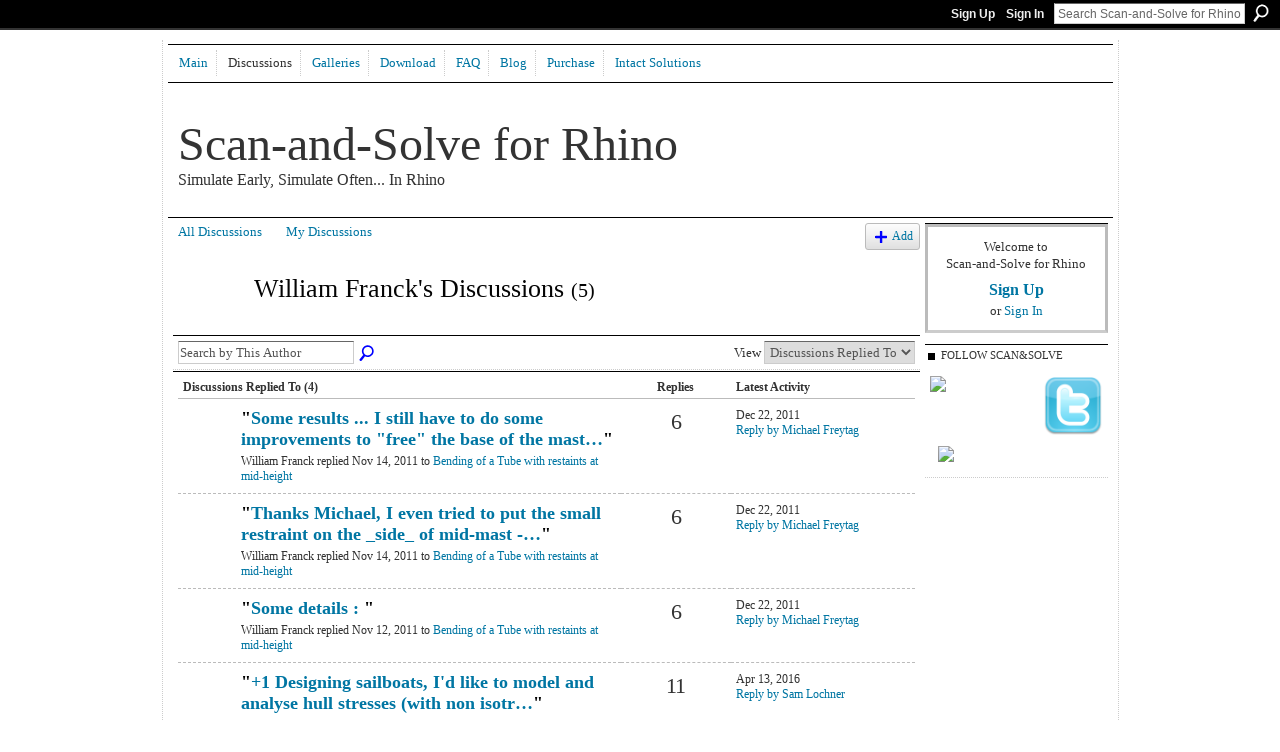

--- FILE ---
content_type: text/html; charset=UTF-8
request_url: http://www.scan-and-solve.com/forum/topic/listForContributor?user=1tlmmok6mf44j
body_size: 33212
content:
<!DOCTYPE html>
<html lang="en" xmlns:og="http://ogp.me/ns#">
    <head data-layout-view="default">
<script>
    window.dataLayer = window.dataLayer || [];
        </script>
<!-- Google Tag Manager -->
<script>(function(w,d,s,l,i){w[l]=w[l]||[];w[l].push({'gtm.start':
new Date().getTime(),event:'gtm.js'});var f=d.getElementsByTagName(s)[0],
j=d.createElement(s),dl=l!='dataLayer'?'&l='+l:'';j.async=true;j.src=
'https://www.googletagmanager.com/gtm.js?id='+i+dl;f.parentNode.insertBefore(j,f);
})(window,document,'script','dataLayer','GTM-T5W4WQ');</script>
<!-- End Google Tag Manager -->
            <meta http-equiv="Content-Type" content="text/html; charset=utf-8" />
    <title>William Franck&#039;s Discussions - Scan-and-Solve for Rhino</title>
    <link rel="icon" href="http://www.scan-and-solve.com/favicon.ico" type="image/x-icon" />
    <link rel="SHORTCUT ICON" href="http://www.scan-and-solve.com/favicon.ico" type="image/x-icon" />
    <meta name="description" content="William Franck's Discussions | For users of Rhino who share the vision of seamless linear structural analysis of native Rhino solids without meshing!" />
    <meta name="keywords" content="" />
<meta name="title" content="William Franck&#039;s Discussions" />
<meta property="og:type" content="website" />
<meta property="og:url" content="http://www.scan-and-solve.com/forum/topic/listForContributor?user=1tlmmok6mf44j" />
<meta property="og:title" content="William Franck&#039;s Discussions" />
<meta property="og:image" content="https://storage.ning.com/topology/rest/1.0/file/get/2750383982?profile=UPSCALE_150x150">
<meta name="twitter:card" content="summary" />
<meta name="twitter:title" content="William Franck&#039;s Discussions" />
<meta name="twitter:description" content="William Franck's Discussions | For users of Rhino who share the vision of seamless linear structural analysis of native Rhino solids without meshing!" />
<meta name="twitter:image" content="https://storage.ning.com/topology/rest/1.0/file/get/2750383982?profile=UPSCALE_150x150" />
<link rel="image_src" href="https://storage.ning.com/topology/rest/1.0/file/get/2750383982?profile=UPSCALE_150x150" />
<script type="text/javascript">
    djConfig = { baseScriptUri: 'http://www.scan-and-solve.com/xn/static-6.11.8.1/js/dojo-0.3.1-ning/', isDebug: false }
ning = {"CurrentApp":{"premium":true,"iconUrl":"https:\/\/storage.ning.com\/topology\/rest\/1.0\/file\/get\/2750383982?profile=UPSCALE_150x150","url":"httpscan-and-solve.ning.com","domains":["scan-and-solve.com"],"online":true,"privateSource":true,"id":"scan-and-solve","appId":6083097,"description":"For users of Rhino who share the vision of seamless linear structural analysis of native Rhino solids without meshing!","name":"Scan-and-Solve for Rhino","owner":"3gpyqupoaqshm","createdDate":"2010-06-24T21:10:54.000Z","runOwnAds":false},"CurrentProfile":null,"maxFileUploadSize":5};
        (function(){
            if (!window.ning) { return; }

            var age, gender, rand, obfuscated, combined;

            obfuscated = document.cookie.match(/xgdi=([^;]+)/);
            if (obfuscated) {
                var offset = 100000;
                obfuscated = parseInt(obfuscated[1]);
                rand = obfuscated / offset;
                combined = (obfuscated % offset) ^ rand;
                age = combined % 1000;
                gender = (combined / 1000) & 3;
                gender = (gender == 1 ? 'm' : gender == 2 ? 'f' : 0);
                ning.viewer = {"age":age,"gender":gender};
            }
        })();

        if (window.location.hash.indexOf('#!/') == 0) {
        window.location.replace(window.location.hash.substr(2));
    }
    window.xg = window.xg || {};
xg.captcha = {
    'shouldShow': false,
    'siteKey': '6Ldf3AoUAAAAALPgNx2gcXc8a_5XEcnNseR6WmsT'
};
xg.addOnRequire = function(f) { xg.addOnRequire.functions.push(f); };
xg.addOnRequire.functions = [];
xg.addOnFacebookLoad = function (f) { xg.addOnFacebookLoad.functions.push(f); };
xg.addOnFacebookLoad.functions = [];
xg._loader = {
    p: 0,
    loading: function(set) {  this.p++; },
    onLoad: function(set) {
                this.p--;
        if (this.p == 0 && typeof(xg._loader.onDone) == 'function') {
            xg._loader.onDone();
        }
    }
};
xg._loader.loading('xnloader');
if (window.bzplcm) {
    window.bzplcm._profileCount = 0;
    window.bzplcm._profileSend = function() { if (window.bzplcm._profileCount++ == 1) window.bzplcm.send(); };
}
xg._loader.onDone = function() {
            if(window.bzplcm)window.bzplcm.start('ni');
        xg.shared.util.parseWidgets();    var addOnRequireFunctions = xg.addOnRequire.functions;
    xg.addOnRequire = function(f) { f(); };
    try {
        if (addOnRequireFunctions) { dojo.lang.forEach(addOnRequireFunctions, function(onRequire) { onRequire.apply(); }); }
    } catch (e) {
        if(window.bzplcm)window.bzplcm.ts('nx').send();
        throw e;
    }
    if(window.bzplcm) { window.bzplcm.stop('ni'); window.bzplcm._profileSend(); }
};
window.xn = { track: { event: function() {}, pageView: function() {}, registerCompletedFlow: function() {}, registerError: function() {}, timer: function() { return { lapTime: function() {} }; } } };</script>
<link rel="alternate" type="application/atom+xml" title="William Franck&#039;s Discussions - Scan-and-Solve for Rhino" href="http://www.scan-and-solve.com/forum/topic/listForContributor?user=1tlmmok6mf44j&amp;feed=yes&amp;xn_auth=no" />
<style type="text/css" media="screen,projection">
#xg_navigation ul div.xg_subtab ul li a {
    color:#FFFFFF;
    background:#4F81BD;
}
#xg_navigation ul div.xg_subtab ul li a:hover {
    color:#000000;
    background:#C0C0C0;
}
</style>

<style type="text/css" media="screen,projection">
@import url("http://static.ning.com/socialnetworkmain/widgets/index/css/common.min.css?xn_version=1229287718");
@import url("http://static.ning.com/socialnetworkmain/widgets/forum/css/component.min.css?xn_version=148829171");

</style>

<style type="text/css" media="screen,projection">
@import url("/generated-69469130c0b955-86599362-css?xn_version=202512201152");

</style>

<style type="text/css" media="screen,projection">
@import url("/generated-694690010a6ec5-81607386-css?xn_version=202512201152");

</style>

<!--[if IE 6]>
    <link rel="stylesheet" type="text/css" href="http://static.ning.com/socialnetworkmain/widgets/index/css/common-ie6.min.css?xn_version=463104712" />
<![endif]-->
<!--[if IE 7]>
<link rel="stylesheet" type="text/css" href="http://static.ning.com/socialnetworkmain/widgets/index/css/common-ie7.css?xn_version=2712659298" />
<![endif]-->
<link rel="EditURI" type="application/rsd+xml" title="RSD" href="http://www.scan-and-solve.com/profiles/blog/rsd" />

    </head>
    <body>
<!-- Google Tag Manager (noscript) -->
<noscript><iframe src="https://www.googletagmanager.com/ns.html?id=GTM-T5W4WQ"
height="0" width="0" style="display:none;visibility:hidden"></iframe></noscript>
<!-- End Google Tag Manager (noscript) -->
                <div id="xn_bar">
            <div id="xn_bar_menu">
                <div id="xn_bar_menu_branding" >
                                    </div>

                <div id="xn_bar_menu_more">
                    <form id="xn_bar_menu_search" method="GET" action="http://www.scan-and-solve.com/main/search/search">
                        <fieldset>
                            <input type="text" name="q" id="xn_bar_menu_search_query" value="Search Scan-and-Solve for Rhino" _hint="Search Scan-and-Solve for Rhino" accesskey="4" class="text xj_search_hint" />
                            <a id="xn_bar_menu_search_submit" href="#" onclick="document.getElementById('xn_bar_menu_search').submit();return false">Search</a>
                        </fieldset>
                    </form>
                </div>

                            <ul id="xn_bar_menu_tabs">
                                            <li><a href="http://www.scan-and-solve.com/main/authorization/signUp?target=http%3A%2F%2Fwww.scan-and-solve.com%2Fforum%2Ftopic%2FlistForContributor%3Fuser%3D1tlmmok6mf44j">Sign Up</a></li>
                                                <li><a href="http://www.scan-and-solve.com/main/authorization/signIn?target=http%3A%2F%2Fwww.scan-and-solve.com%2Fforum%2Ftopic%2FlistForContributor%3Fuser%3D1tlmmok6mf44j">Sign In</a></li>
                                    </ul>
                        </div>
        </div>
        
        
        <div id="xg" class="xg_theme xg_widget_forum xg_widget_forum_topic xg_widget_forum_topic_listForContributor" data-layout-pack="classic">
            <div id="xg_head">
                <div id="xg_masthead">
                    <p id="xg_sitename"><a id="application_name_header_link" href="/">Scan-and-Solve for Rhino</a></p>
                    <p id="xg_sitedesc" class="xj_site_desc">Simulate Early, Simulate Often... In Rhino</p>
                </div>
                <div id="xg_navigation">
                    <ul>
    <li id="xg_tab_xn41" class="xg_subtab"><a href="/"><span>Main</span></a></li><li dojoType="SubTabHover" id="xg_tab_forum" class="xg_subtab this"><a href="/forum"><span>Discussions</span></a><div class="xg_subtab" style="display:none;position:absolute;"><ul class="xg_subtab" style="display:block;" ><li style="list-style:none !important;display:block;text-align:left;"><a href="/forum/categories/general-1/listForCategory" style="float:none;"><span>General Discussion</span></a></li><li style="list-style:none !important;display:block;text-align:left;"><a href="/forum/categories/educational-materials/listForCategory" style="float:none;"><span>Educational Materials</span></a></li><li style="list-style:none !important;display:block;text-align:left;"><a href="/forum/categories/architecture-explorations/listForCategory" style="float:none;"><span>Explorations</span></a></li><li style="list-style:none !important;display:block;text-align:left;"><a href="/forum/categories/snsscript-examples/listForCategory" style="float:none;"><span>SnSScript Examples</span></a></li><li style="list-style:none !important;display:block;text-align:left;"><a href="/forum/categories/solved-by-scansolve/listForCategory" style="float:none;"><span>Solved by Scan&amp;Solve</span></a></li><li style="list-style:none !important;display:block;text-align:left;"><a href="/forum/categories/wish-list/listForCategory" style="float:none;"><span>Wish list</span></a></li></ul></div></li><li dojoType="SubTabHover" id="xg_tab_xn1" class="xg_subtab"><a href="/photo"><span>Galleries</span></a><div class="xg_subtab" style="display:none;position:absolute;"><ul class="xg_subtab" style="display:block;" ><li style="list-style:none !important;display:block;text-align:left;"><a href="/page/architectural-student-projects-using-scan-solve" style="float:none;"><span>Student Projects</span></a></li><li style="list-style:none !important;display:block;text-align:left;"><a href="/video" style="float:none;"><span>Videos</span></a></li><li style="list-style:none !important;display:block;text-align:left;"><a href="/photo/album/list" style="float:none;"><span>Albums</span></a></li><li style="list-style:none !important;display:block;text-align:left;"><a href="/photo" style="float:none;"><span>All Images</span></a></li></ul></div></li><li dojoType="SubTabHover" id="xg_tab_xn2" class="xg_subtab"><a href="https://www.intact-solutions.com/scan-solve/"><span>Download</span></a><div class="xg_subtab" style="display:none;position:absolute;"><ul class="xg_subtab" style="display:block;" ><li style="list-style:none !important;display:block;text-align:left;"><a href="https://www.intact-solutions.com/rev/scan-solve/download-scansolve-pro-for-rhino-6/" style="float:none;"><span>Latest Released Version</span></a></li><li style="list-style:none !important;display:block;text-align:left;"><a href="/page/material-importer" style="float:none;"><span>Material Importer</span></a></li></ul></div></li><li dojoType="SubTabHover" id="xg_tab_xn0" class="xg_subtab"><a href="/page/faq"><span>FAQ</span></a><div class="xg_subtab" style="display:none;position:absolute;"><ul class="xg_subtab" style="display:block;" ><li style="list-style:none !important;display:block;text-align:left;"><a href="/page/compare-with-fea" style="float:none;"><span>Compare with FEA</span></a></li><li style="list-style:none !important;display:block;text-align:left;"><a href="http://www.intact-solutions.com/learning/doku.php?id=getting_started" style="float:none;"><span>Getting Started</span></a></li><li style="list-style:none !important;display:block;text-align:left;"><a href="http://www.intact-solutions.com/sns_documents/CheatSheet_Models.pdf" style="float:none;"><span>Supported Models</span></a></li><li style="list-style:none !important;display:block;text-align:left;"><a href="http://storage.ning.com/topology/rest/1.0/file/get/2506644351?profile=original" style="float:none;"><span>Effect of Resolution</span></a></li><li style="list-style:none !important;display:block;text-align:left;"><a href="http://www.intact-solutions.com/sns_documents/CheatSheet_Restraints.pdf" style="float:none;"><span>Editing Restraints</span></a></li><li style="list-style:none !important;display:block;text-align:left;"><a href="http://www.intact-solutions.com/sns_documents/CheatSheet_UnitsLoads.pdf" style="float:none;"><span>Units &amp; Loads</span></a></li><li style="list-style:none !important;display:block;text-align:left;"><a href="http://www.intact-solutions.com/sns_documents/CheatSheet_Reports.pdf" style="float:none;"><span>Modifying Reports</span></a></li><li style="list-style:none !important;display:block;text-align:left;"><a href="/page/kmp-affinity" style="float:none;"><span>KMP_AFFINITY</span></a></li><li style="list-style:none !important;display:block;text-align:left;"><a href="http://scan-and-solve.ning.com/page/information-1" style="float:none;"><span>More info</span></a></li></ul></div></li><li id="xg_tab_blogs" class="xg_subtab"><a href="/profiles/blog/list"><span>Blog</span></a></li><li dojoType="SubTabHover" id="xg_tab_xn22" class="xg_subtab"><a href="http://www.intact-solutions.com/store"><span>Purchase</span></a><div class="xg_subtab" style="display:none;position:absolute;"><ul class="xg_subtab" style="display:block;" ><li style="list-style:none !important;display:block;text-align:left;"><a href="http://www.intact-solutions.com/store" style="float:none;"><span>Buy Now</span></a></li><li style="list-style:none !important;display:block;text-align:left;"><a href="https://www.intact-solutions.com/rev/resellers/" style="float:none;"><span>Resellers</span></a></li></ul></div></li><li dojoType="SubTabHover" id="xg_tab_xn30" class="xg_subtab"><a href="http://www.meshfree.com"><span>Intact Solutions</span></a><div class="xg_subtab" style="display:none;position:absolute;"><ul class="xg_subtab" style="display:block;" ><li style="list-style:none !important;display:block;text-align:left;"><a href="https://www.intact-solutions.com/rev/contact-us/" style="float:none;"><span>Contact</span></a></li><li style="list-style:none !important;display:block;text-align:left;"><a href="https://www.intact-solutions.com/rev/careers/" style="float:none;"><span>Careers</span></a></li><li style="list-style:none !important;display:block;text-align:left;"><a href="https://www.intact-solutions.com/rev/scan-solve/download-scansolve-pro-for-rhino-6/" style="float:none;"><span>Scan&amp;Solve Product Pages</span></a></li><li style="list-style:none !important;display:block;text-align:left;"><a href="https://www.intact-solutions.com/learning/" style="float:none;"><span>Documentation</span></a></li></ul></div></li></ul>

                </div>
            </div>
            
            <div id="xg_body">
                
                <div class="xg_column xg_span-16 xj_classic_canvas">
                    
<ul class="navigation easyclear">
            <li><a href="http://www.scan-and-solve.com/forum">All Discussions</a></li>
        <li><a href="http://www.scan-and-solve.com/forum/topic/listForContributor?">My Discussions</a></li>
                <li class="right xg_lightborder navbutton"><a href="http://www.scan-and-solve.com/main/authorization/signUp?target=http%3A%2F%2Fwww.scan-and-solve.com%2Fforum%2Ftopic%2Fnew%3Ftarget%3Dhttp%253A%252F%252Fwww.scan-and-solve.com%252Fforum%252Ftopic%252FlistForContributor%253Fuser%253D1tlmmok6mf44j" dojoType="PromptToJoinLink" _joinPromptText="Please sign up or sign in to complete this step." _hasSignUp="true" _signInUrl="http://www.scan-and-solve.com/main/authorization/signIn?target=http%3A%2F%2Fwww.scan-and-solve.com%2Fforum%2Ftopic%2Fnew%3Ftarget%3Dhttp%253A%252F%252Fwww.scan-and-solve.com%252Fforum%252Ftopic%252FlistForContributor%253Fuser%253D1tlmmok6mf44j" class="xg_sprite xg_sprite-add">Add</a></li>
    </ul>

<div class="xg_headline xg_headline-img">
    <div class="ib"><span class="xg_avatar"><a class="fn url" href="http://www.scan-and-solve.com/profile/WilliamFranck"  title="William Franck"><span class="table_img dy-avatar dy-avatar-64 "><img  class="photo photo" src="http://storage.ning.com/topology/rest/1.0/file/get/2537129647?profile=RESIZE_64x64&amp;width=64&amp;height=64&amp;crop=1%3A1" alt="" /></span></a></span></div>
<div class="tb"><h1>William Franck&#039;s Discussions <span class="count">(5)</span></h1>
    </div>
</div>
<div class="xg_module module_searchbar">
    <div class="xg_module_body">
        <form action="http://www.scan-and-solve.com/forum/topic/search?user=1tlmmok6mf44j">
            <p class="left">
                <input type="hidden" name="user" value="1tlmmok6mf44j" />                <input name="q" type="text" class="textfield xj_search_hint" value="Search by This Author"  _hint="Search by This Author" />
                                <a class="xg_icon xg_icon-search" title="Search Forum" onclick="x$(this).parents('form').submit();" href="#">Search Forum</a>
                            </p>
                    </form>
                <p class="right">
                                        View                <select onchange="window.location = this.value">
                    <option value="http://www.scan-and-solve.com/forum/topic/listForContributor?user=1tlmmok6mf44j&amp;sort=recentRepliesMade"  selected="selected">Discussions Replied To</option><option value="http://www.scan-and-solve.com/forum/topic/listForContributor?user=1tlmmok6mf44j&amp;sort=discussionsStarted" >Discussions Started</option>                </select>
                    </p>
            </div>
</div>
<div class="xg_module">
    <div class="xg_module_body">
                <table class="categories">
          <colgroup><col width="60%"></col><col width="15%"/></col><col width="25%"/></col></colgroup>
            <thead>
                <tr>
                    <th class="xg_lightborder">Discussions Replied To (4)</th>
                    <th class="bignum xg_lightborder" scope="col">Replies</th>
                    <th width="136" scope="col" class="xg_lightborder">Latest Activity</th>
                </tr>
            </thead>
            <tbody>
                <tr >
    <td class="xg_lightborder">
                    <span class="xg_avatar"><a class="fn url" href="http://www.scan-and-solve.com/profile/WilliamFranck"  title="William Franck"><span class="table_img dy-avatar dy-avatar-48 "><img  class="photo photo" src="http://storage.ning.com/topology/rest/1.0/file/get/2537129647?profile=RESIZE_48X48&amp;width=48&amp;height=48&amp;crop=1%3A1" alt="" /></span></a></span>            <h3>"<a href="http://www.scan-and-solve.com/xn/detail/6083097:Comment:25602">Some results ...
I still have to do some improvements to "free" the base of the mast…</a>"</h3>
            <p class="small">William Franck replied Nov 14, 2011 to <a href="http://www.scan-and-solve.com/forum/topics/bending-of-a-tube-with-restaints-at-mid-height">Bending of a Tube with restaints at mid-height</a></p>
        
    </td>
            <td class="bignum xg_lightborder">6</td>
        <td class="xg_lightborder">
                            Dec 22, 2011                <br/><a href="http://www.scan-and-solve.com/forum/topics/bending-of-a-tube-with-restaints-at-mid-height/showLastReply">Reply by Michael Freytag</a>
                    </td>
    </tr>
                <tr >
    <td class="xg_lightborder">
                    <span class="xg_avatar"><a class="fn url" href="http://www.scan-and-solve.com/profile/WilliamFranck"  title="William Franck"><span class="table_img dy-avatar dy-avatar-48 "><img  class="photo photo" src="http://storage.ning.com/topology/rest/1.0/file/get/2537129647?profile=RESIZE_48X48&amp;width=48&amp;height=48&amp;crop=1%3A1" alt="" /></span></a></span>            <h3>"<a href="http://www.scan-and-solve.com/xn/detail/6083097:Comment:25415">Thanks Michael,
I even tried to put the small restraint on the _side_ of mid-mast -…</a>"</h3>
            <p class="small">William Franck replied Nov 14, 2011 to <a href="http://www.scan-and-solve.com/forum/topics/bending-of-a-tube-with-restaints-at-mid-height">Bending of a Tube with restaints at mid-height</a></p>
        
    </td>
            <td class="bignum xg_lightborder">6</td>
        <td class="xg_lightborder">
                            Dec 22, 2011                <br/><a href="http://www.scan-and-solve.com/forum/topics/bending-of-a-tube-with-restaints-at-mid-height/showLastReply">Reply by Michael Freytag</a>
                    </td>
    </tr>
                <tr >
    <td class="xg_lightborder">
                    <span class="xg_avatar"><a class="fn url" href="http://www.scan-and-solve.com/profile/WilliamFranck"  title="William Franck"><span class="table_img dy-avatar dy-avatar-48 "><img  class="photo photo" src="http://storage.ning.com/topology/rest/1.0/file/get/2537129647?profile=RESIZE_48X48&amp;width=48&amp;height=48&amp;crop=1%3A1" alt="" /></span></a></span>            <h3>"<a href="http://www.scan-and-solve.com/xn/detail/6083097:Comment:25320">Some details :


</a>"</h3>
            <p class="small">William Franck replied Nov 12, 2011 to <a href="http://www.scan-and-solve.com/forum/topics/bending-of-a-tube-with-restaints-at-mid-height">Bending of a Tube with restaints at mid-height</a></p>
        
    </td>
            <td class="bignum xg_lightborder">6</td>
        <td class="xg_lightborder">
                            Dec 22, 2011                <br/><a href="http://www.scan-and-solve.com/forum/topics/bending-of-a-tube-with-restaints-at-mid-height/showLastReply">Reply by Michael Freytag</a>
                    </td>
    </tr>
                <tr >
    <td class="xg_lightborder">
                    <span class="xg_avatar"><a class="fn url" href="http://www.scan-and-solve.com/profile/SamLochner"  title="Sam Lochner"><span class="table_img dy-avatar dy-avatar-48 "><img  class="photo photo" src="http://storage.ning.com/topology/rest/1.0/file/get/2537129174?profile=RESIZE_48X48&amp;width=48&amp;height=48&amp;crop=1%3A1" alt="" /></span></a></span>            <h3>"<a href="http://www.scan-and-solve.com/xn/detail/6083097:Comment:25018">+1
Designing sailboats, I'd like to model and analyse

hull stresses (with non isotr…</a>"</h3>
            <p class="small">William Franck replied Nov 12, 2011 to <a href="http://www.scan-and-solve.com/forum/topics/status-of-multibody-support">Status of multi-body support?</a></p>
        
    </td>
            <td class="bignum xg_lightborder">11</td>
        <td class="xg_lightborder">
                            Apr 13, 2016                <br/><a href="http://www.scan-and-solve.com/forum/topics/status-of-multibody-support/showLastReply">Reply by Sam Lochner</a>
                    </td>
    </tr>
                            </tbody>
        </table>
                    </div>
    <div class="xg_module_foot">
                    <p class="left"><a class="xg_icon xg_icon-rss" href="http://www.scan-and-solve.com/forum/topic/listForContributor?user=1tlmmok6mf44j&amp;feed=yes&amp;xn_auth=no">RSS</a></p>
                <p class="right"><a href="#" dojoType="FollowLink" _isFollowed="0" _addUrl="http://www.scan-and-solve.com/main/content/startFollowingNewContent?user=1tlmmok6mf44j&amp;type=Topic&amp;xn_out=json" _removeUrl="http://www.scan-and-solve.com/main/content/stopFollowingNewContent?user=1tlmmok6mf44j&amp;type=Topic&amp;xn_out=json" _addDescription="Email me when this member adds new discussions" _removeDescription="Don&#039;t email me when this member adds new discussions" _joinPromptText="" _signUpUrl="http://www.scan-and-solve.com/main/authorization/signUp?target=http%3A%2F%2Fwww.scan-and-solve.com%2Fforum%2Ftopic%2FlistForContributor%3Fuser%3D1tlmmok6mf44j"></a></p>    </div>
</div>

                </div>
                <div class="xg_column xg_span-4 xg_last xj_classic_sidebar">
                        <div class="xg_module" id="xg_module_account">
        <div class="xg_module_body xg_signup xg_lightborder">
            <p>Welcome to<br />Scan-and-Solve for Rhino</p>
                        <p class="last-child"><big><strong><a href="http://www.scan-and-solve.com/main/authorization/signUp?target=http%3A%2F%2Fwww.scan-and-solve.com%2Fforum%2Ftopic%2FlistForContributor%3Fuser%3D1tlmmok6mf44j">Sign Up</a></strong></big><br/>or <a href="http://www.scan-and-solve.com/main/authorization/signIn?target=http%3A%2F%2Fwww.scan-and-solve.com%2Fforum%2Ftopic%2FlistForContributor%3Fuser%3D1tlmmok6mf44j" style="white-space:nowrap">Sign In</a></p>
                    </div>
    </div>
<div class="xg_module html_module module_text xg_reset" data-module_name="text"
        >
        <div class="xg_module_head"><h2>FOLLOW SCAN&amp;SOLVE</h2></div>
        <div class="xg_module_body xg_user_generated">
            <p><a href="https://twitter.com/scanandsolve" target="_blank" rel="noopener"><img width="60" class="align-right" src="http://www.alwaysinnovating.com/images/twittericon.png?width=60"  /></a><a href="https://twitter.com/scanandsolve" target="_blank" rel="noopener"></a><a href="http://www.facebook.com/pages/ScanSolve/135244309851318" target="_blank" rel="noopener"><img width="60" class="align-left" src="https://en.facebookbrand.com/wp-content/uploads/2016/05/FB-fLogo-Blue-broadcast-2.png?width=60"  /></a><a href="http://www.youtube.com/user/scanandsolve" target="_blank" rel="noopener"><img width="170" class="align-center" src="http://storage.ning.com/topology/rest/1.0/file/get/2538916375?profile=RESIZE_180x180"  /></a></p>
        </div>
        </div>

                </div>
            </div>
            <div id="xg_foot">
                <p class="left">
    © 2026             &nbsp; Created by <a href="/profile/MichaelFreytag">Michael Freytag</a>.            &nbsp;
    Powered by<a class="poweredBy-logo" href="https://www.ning.com/" title="" alt="" rel="dofollow">
    <img class="poweredbylogo" width="87" height="15" src="http://static.ning.com/socialnetworkmain/widgets/index/gfx/Ning_MM_footer_wht@2x.png?xn_version=2105418020"
         title="Ning Website Builder" alt="Website builder | Create website | Ning.com">
</a>    </p>
    <p class="right xg_lightfont">
                    <a href="http://www.scan-and-solve.com/main/embeddable/list">Badges</a> &nbsp;|&nbsp;
                        <a href="http://www.scan-and-solve.com/main/authorization/signUp?target=http%3A%2F%2Fwww.scan-and-solve.com%2Fmain%2Findex%2Freport" dojoType="PromptToJoinLink" _joinPromptText="Please sign up or sign in to complete this step." _hasSignUp="true" _signInUrl="http://www.scan-and-solve.com/main/authorization/signIn?target=http%3A%2F%2Fwww.scan-and-solve.com%2Fmain%2Findex%2Freport">Report an Issue</a> &nbsp;|&nbsp;
                        <a href="http://www.scan-and-solve.com/main/authorization/termsOfService?previousUrl=http%3A%2F%2Fwww.scan-and-solve.com%2Fforum%2Ftopic%2FlistForContributor%3Fuser%3D1tlmmok6mf44j">Terms of Service</a>
            </p>

            </div>
        </div>
        
        <div id="xj_baz17246" class="xg_theme"></div>
<div id="xg_overlay" style="display:none;">
<!--[if lte IE 6.5]><iframe></iframe><![endif]-->
</div>
<!--googleoff: all--><noscript>
	<style type="text/css" media="screen">
        #xg { position:relative;top:120px; }
        #xn_bar { top:120px; }
	</style>
	<div class="errordesc noscript">
		<div>
            <h3><strong>Hello, you need to enable JavaScript to use Scan-and-Solve for Rhino.</strong></h3>
            <p>Please check your browser settings or contact your system administrator.</p>
			<img src="/xn_resources/widgets/index/gfx/jstrk_off.gif" alt="" height="1" width="1" />
		</div>
	</div>
</noscript><!--googleon: all-->
<script type="text/javascript" src="http://static.ning.com/socialnetworkmain/widgets/lib/core.min.js?xn_version=1651386455"></script>        <script>
            var sources = ["http:\/\/static.ning.com\/socialnetworkmain\/widgets\/lib\/js\/jquery\/jquery.ui.widget.js?xn_version=202512201152","http:\/\/static.ning.com\/socialnetworkmain\/widgets\/lib\/js\/jquery\/jquery.iframe-transport.js?xn_version=202512201152","http:\/\/static.ning.com\/socialnetworkmain\/widgets\/lib\/js\/jquery\/jquery.fileupload.js?xn_version=202512201152","https:\/\/storage.ning.com\/topology\/rest\/1.0\/file\/get\/12882188672?profile=original&r=1724772967","https:\/\/storage.ning.com\/topology\/rest\/1.0\/file\/get\/11108792468?profile=original&r=1684134910","https:\/\/storage.ning.com\/topology\/rest\/1.0\/file\/get\/11108875888?profile=original&r=1684135217"];
            var numSources = sources.length;
                        var heads = document.getElementsByTagName('head');
            var node = heads.length > 0 ? heads[0] : document.body;
            var onloadFunctionsObj = {};

            var createScriptTagFunc = function(source) {
                var script = document.createElement('script');
                
                script.type = 'text/javascript';
                                var currentOnLoad = function() {xg._loader.onLoad(source);};
                if (script.readyState) { //for IE (including IE9)
                    script.onreadystatechange = function() {
                        if (script.readyState == 'complete' || script.readyState == 'loaded') {
                            script.onreadystatechange = null;
                            currentOnLoad();
                        }
                    }
                } else {
                   script.onerror = script.onload = currentOnLoad;
                }

                script.src = source;
                node.appendChild(script);
            };

            for (var i = 0; i < numSources; i++) {
                                xg._loader.loading(sources[i]);
                createScriptTagFunc(sources[i]);
            }
        </script>
    <script type="text/javascript">
if (!ning._) {ning._ = {}}
ning._.compat = { encryptedToken: "<empty>" }
ning._.CurrentServerTime = "2026-01-23T16:32:07+00:00";
ning._.probableScreenName = "";
ning._.domains = {
    base: 'ning.com',
    ports: { http: '80', ssl: '443' }
};
ning.loader.version = '202512201152'; // DEP-251220_1:477f7ee 33
djConfig.parseWidgets = false;
</script>
    <script type="text/javascript">
        xg.token = '';
xg.canTweet = false;
xg.cdnHost = 'static.ning.com';
xg.version = '202512201152';
xg.useMultiCdn = true;
xg.staticRoot = 'socialnetworkmain';
xg.xnTrackHost = "coll.ning.com";
    xg.cdnDefaultPolicyHost = 'static';
    xg.cdnPolicy = [];
xg.global = xg.global || {};
xg.global.currentMozzle = 'forum';
xg.global.userCanInvite = false;
xg.global.requestBase = '';
xg.global.locale = 'en_US';
xg.num_thousand_sep = ",";
xg.num_decimal_sep = ".";
(function() {
    dojo.addOnLoad(function() {
        if(window.bzplcm) { window.bzplcm.ts('hr'); window.bzplcm._profileSend(); }
            });
            xg._loader.onLoad('xnloader');
    })();    </script>
<script>
    document.addEventListener("DOMContentLoaded", function () {
        if (!dataLayer) {
            return;
        }
        var handler = function (event) {
            var element = event.currentTarget;
            if (element.hasAttribute('data-track-disable')) {
                return;
            }
            var options = JSON.parse(element.getAttribute('data-track'));
            dataLayer.push({
                'event'         : 'trackEvent',
                'eventType'     : 'googleAnalyticsNetwork',
                'eventCategory' : options && options.category || '',
                'eventAction'   : options && options.action || '',
                'eventLabel'    : options && options.label || '',
                'eventValue'    : options && options.value || ''
            });
            if (options && options.ga4) {
                dataLayer.push(options.ga4);
            }
        };
        var elements = document.querySelectorAll('[data-track]');
        for (var i = 0; i < elements.length; i++) {
            elements[i].addEventListener('click', handler);
        }
    });
</script>


    </body>
</html>


--- FILE ---
content_type: text/css;charset=UTF-8
request_url: http://www.scan-and-solve.com/generated-694690010a6ec5-81607386-css?xn_version=202512201152
body_size: 9522
content:
#xg,.xg_floating_module{font-size:1.09091em}#xg_navigation ul li a,#xg_navigation ul li span{font-size:1.00506em;}p.buttongroup a.button,p.buttongroup input.button,p.buttongroup button{_font-size:13px !important;}p.buttongroup input.button,p.buttongroup button{_padding:4px 6px 3px !important;}p.buttongroup a.button{_line-height:12px !important;_position:relative;_margin-bottom:0 !important;_padding:5px 6px 6px !important;_bottom:-3px !important;}.xg_sprite,.xg_icon,.rich-comment,.rich-comment em,.delete,.smalldelete,.activity-delete,ul.rating-themed,ul.rating-themed a:hover,ul.rating-themed a:active,ul.rating-themed a:focus,ul.rating-themed .current{background-image:url(http://static.ning.com/socialnetworkmain/widgets/index/gfx/icons/xg_sprite-0000FF.png?xn_version=3244555409);_background-image:url(http://static.ning.com/socialnetworkmain/widgets/index/gfx/icons/ie6/xg_sprite-0000FF.png?xn_version=4291570312);}a,#xg_manage_promotion a,#xg_manage_network a,#xg_manage_members a,#xg_manage_resources a,#xg_manage_customize a,#xg_manage_premium a,a.button:hover{text-decoration:none;}a:hover,#xg_manage_promotion .navigation-solo a:hover{text-decoration:underline;}
/*----------------------------------------------------------------------
This file is generated whenever you customize the appearance of your
app. We recommend that you avoid editing this file directly; instead,
simply use or not use these styles in your app as desired.
For more information, contact support@ning.com.
----------------------------------------------------------------------*/


/*----------------------------------------------------------------------
Fonts
----------------------------------------------------------------------*/
/* Font (Body Text) */
body, select, input, button, textarea, .xg_theme-body-f {
font-family:/* %textFont% */ Georgia, Palatino, "Palatino Linotype", Times, "Times New Roman", serif;
}
/* Font (Headings) */
h1, h2, h3, h4, h5, h6,
#xg_sitename,
.xg_theme-heading-f {
font-family:/* %headingFont% */ Georgia, Palatino, "Palatino Linotype", Times, "Times New Roman", serif;
}


/*----------------------------------------------------------------------
Colors
----------------------------------------------------------------------*/
/* Main Color */
body,
#xg_navigation li.this a,
.xg_theme-body-t {
color:/* %moduleBodyTextColor% */ #333333;
}
a, .xg_theme-link-c {
color:/* %siteLinkColor% */ #0076A3;
}
a.button, button, input.button,
a.button:hover, button:hover, input.button:hover {
color:/* %buttonTextColor% */ #fff;
background:/* %siteLinkColor% */ #0076A3;
}
.xg_theme-button-c {
color:/* %buttonTextColor% */ #fff;
}
.xg_theme-button-bc {
background:/* %siteLinkColor% */ #0076A3;
}
.icon-color {
color:/* %iconColor% */ #0076A3;
}

/* Margins */
body {
background-color:/* %siteBgColor% */ #FFFFFF;
background-image:/* %siteBgImage% */  none;
background-repeat:/* %siteBgImage_repeat% */  no-repeat;
}
.xg_theme-body-bc {
background-color:/* %siteBgColor% */ #FFFFFF;
}
.xg_theme-body-bi {
background-image:/* %siteBgImage% */  none;
}

/* Header Background Color/Image */
#xg_head,
#xg_head a,
.xg_theme-header-c {
color:/* %pageHeaderTextColor% */ #333333;
}
#xg, .xg_headerbg {
background-color:/* %headBgColor% */ #FFFFFF;
background-image:/* %headBgImage% */  none;
background-repeat:/* %headBgImage_repeat% */  no-repeat;
}
.xg_theme-header-bc {background-color:/* %headBgColor% */ #FFFFFF;
}
.xg_theme-header-bi {background-image:/* %headBgImage% */  none;
}

/* Page */
#xg_body,
.xg_floating_container {
background-color:/* %pageBgColor% */ #FFFFFF;
background-image:/* %pageBgImage% */  none;
background-repeat:/* %pageBgImage_repeat% */  no-repeat;
}
.xg_theme-body-bc {
background-color:/* %pageBgColor% */ #FFFFFF;
}
.xg_theme-body-bi {
background-image:/* %pageBgImage% */  none;
}
#xg_navigation ul li.this a,
ul.page_tabs li.this {
background-color:/* %pageBgColor% */ #FFFFFF;

}
/* Module Headers */
.xg_module_head {
color:/* %moduleHeadTextColor% */ #333333;
background-color:/* %moduleHeadBgColor% */ #FFFFFF;
}
.xg_theme-modulehead-c {
color:/* %moduleHeadTextColor% */ #333333;
}
.xg_theme-modulehead-bc {
background-color:/* %moduleHeadBgColor% */ #FFFFFF;
}

/* Module Body */
.xg_module_body, .xg_theme-modulebody-bc {
background-color:/* %moduleBodyBgColor% */ #FFFFFF;
}

/* Status Box */
.status-bar {
color:/* %statusBarTextColor% */ #000000;
background-color:/* %statusBarBgColor% */ #E1EBEF;
}
.xg_theme-status-c {
color:/* %statusBarTextColor% */ #000000;
}
.xg_theme-status-bc {
background-color:/* %statusBarBgColor% */ #E1EBEF;
}
.status-bar .arrow, .xg_theme-status-oc {
border-color:/* %statusBarBgColor% */ #E1EBEF;
}

/* Media Players */
.xg_theme-mediabutton-c {
color:/* %mediaButtonLink% */ #797979;
}
.xg_theme-mediaplayer-bc {
color:/* %mediaPlayerBg% */ #FFFFFF;
}
.xg_theme-mediaplaylist-bc {
color:/* %mediaPlaylistBg% */ #e9eee8;
}

/* Ningbar */
/* %ningbarInvert% */ 
#xn_bar, .xg_theme-ningbar-bc {
background-color:/* %ningbarColor% */ #000000!important;
}

/* Footer */
#xg_foot, .xg_theme-footer-bc {
background-color:/* %ningbarColor% */ #000000!important;
}


/*----------------------------------------------------------------------
Misc
----------------------------------------------------------------------*/
#xn_brand,
.xg_displaybrand {
display:/* %ningLogoDisplay% */ block!important;
}
/* this color is the average between moduleBodyTextColor and pageBgColor: */
.disabled,
.xg_lightfont {
color:/* %lightfont% */ #666666;
}
hr {
color: #e1e1e1;
background-color: #e1e1e1;
}
/* this color is (moduleBodyTextColor + (2 * pageBgColor))/3 */
.xg_lightborder {
border-style:solid;
border-color:/* %lightborder% */ #bbbbbb;
}
/* this color is (moduleBodyTextColor + (5 * pageBgColor))/6 */
.xg_separator {
border-style:solid;
border-color:/* %separator% */ #dddddd;
}
body, .xg_marginbg {
	background-position: 0px -30px;
}
#xn_bar {
	border-bottom: 2px solid #333;
}

/*----------------------------------------------------------------------
    Header & Navigation (#xg_head and descendants)
----------------------------------------------------------------------*/
#xg_head {
	position:relative;
	margin:0 5px;
}

#xg_body {
	border-top:1px solid #000000;
	margin:0 5px;
    padding:5px 0 0 5px;
    width:auto;
}
.xg_welcome_box {
  margin-right:5px;
}

#xg_navigation {
	position:absolute;
	top:-12px;
	width:100%;
}

#xg_navigation ul {
	border-bottom:1px solid #000000;
	border-top:1px solid #000000;
	margin:0;
	padding:5px 0;
	height: 2em;
}

#xg_navigation ul li a{
	color:#0076A3;
	padding: 0 8px;
	border-right:1px dotted #cccccc;
    font-weight:normal;
}

#xg_navigation ul li:last-child a{
	border-right:none;
}

#xg_navigation ul li a:hover,
#xg_navigation ul li.this a {
	color:#333;
}
#xg_masthead {
	padding-bottom: 23px;
}
#xg {
	border-left:1px dotted #CCCCCC;
	border-right:1px dotted #CCCCCC;
	margin-top:10px;
}

#xg.xg_widget_main_authorization {
    border-width:0;
}

#xg.xg_widget_main_authorization .xg_module {
    border-color:#bbb;
}

#xg.xg_widget_main_authorization #xg_body {
    margin:0;
}

#xg_masthead p#xg_sitename {
	padding:78px 0 0 10px;
	line-height:1.1em;
	font-size: 48px;
}
#xg_masthead p#xg_sitedesc {
	padding:0 0 0 10px;
	font-size:16px;
	height:1.5em;
}

/*----------------------------------------------------------------------
    Body (#xg_body and descendants)
----------------------------------------------------------------------*/
#xg #xg_body h1 {
    color: #040404;
}

.xg_module {
	border-top:1px solid #000;
}

.xg_1col div:first-child.xg_module, .xg_2col div:first-child.xg_module {
    border-top:none;
}

.xg_module_head {
	padding-left:16px;
	text-transform: uppercase;
    background:transparent url(http://static.ning.com/socialnetworkmain/widgets/index/gfx/themes/Newspaper/square.gif?v=201008041542) no-repeat scroll 3px 8px;
}

#xg_module_account .xg_module_head {
	background-image: none;
	font-size:1.3em;
	padding:0;
}

.xg_module_head h2 {
    font-weight:normal;
}

.xg_module_body,
.xg_module_foot {
	border-bottom: 1px dotted #cccccc;
}

.xg_module_body h3,
.xg_module_body caption {
    color: #000000;
}
.module_events div.wrap {
border:none;
}

.xg_floating_container .xg_module_head {
  padding-left:5px;
  background-image:none;
}

/*----------------------------------------------------------------------
    Footer (#xg_foot and descendants)
----------------------------------------------------------------------*/
#xg_foot {
	padding:3px 10px;
}

#xg_foot a {
	color:#0076A3;
}

/*----------------------------------------------------------------------
    Compare with FEA Table
----------------------------------------------------------------------*/
table#technology
{
    background-color:White;
    width: 100%;
}

table#technology td
{
    width: 50%;
    padding: 1px 4px 1px 4px;
}

.head
{
    background-color:#D2DFEE;
    font-weight:bold;
    text-align:center;
}

.odd
{
    background-color:#D2DFEE;
}